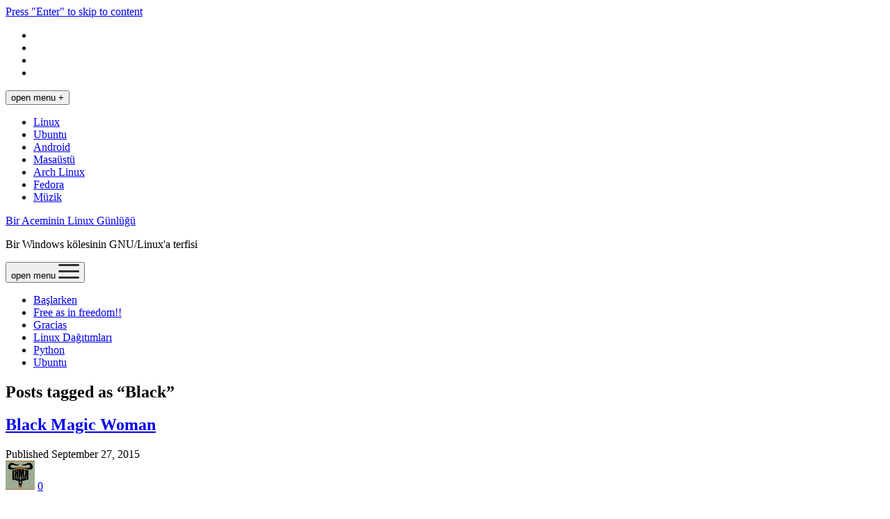

--- FILE ---
content_type: text/html; charset=UTF-8
request_url: https://susuzirmak.com/index.php/tag/black/
body_size: 11729
content:
<!DOCTYPE html>

<html lang="en-US">

<head>
	<meta name='robots' content='index, follow, max-image-preview:large, max-snippet:-1, max-video-preview:-1' />
	<style>img:is([sizes="auto" i], [sizes^="auto," i]) { contain-intrinsic-size: 3000px 1500px }</style>
	<meta charset="UTF-8" />
<meta name="viewport" content="width=device-width, initial-scale=1" />
<meta name="template" content="Startup Blog 1.38" />

	<!-- This site is optimized with the Yoast SEO plugin v26.0 - https://yoast.com/wordpress/plugins/seo/ -->
	<title>Black Archives - Bir Aceminin Linux Günlüğü</title>
	<link rel="canonical" href="https://susuzirmak.com/index.php/tag/black/" />
	<meta property="og:locale" content="en_US" />
	<meta property="og:type" content="article" />
	<meta property="og:title" content="Black Archives - Bir Aceminin Linux Günlüğü" />
	<meta property="og:url" content="https://susuzirmak.com/index.php/tag/black/" />
	<meta property="og:site_name" content="Bir Aceminin Linux Günlüğü" />
	<meta name="twitter:card" content="summary_large_image" />
	<meta name="twitter:site" content="@susuzirmak" />
	<script type="application/ld+json" class="yoast-schema-graph">{"@context":"https://schema.org","@graph":[{"@type":"CollectionPage","@id":"https://susuzirmak.com/index.php/tag/black/","url":"https://susuzirmak.com/index.php/tag/black/","name":"Black Archives - Bir Aceminin Linux Günlüğü","isPartOf":{"@id":"https://susuzirmak.com/#website"},"breadcrumb":{"@id":"https://susuzirmak.com/index.php/tag/black/#breadcrumb"},"inLanguage":"en-US"},{"@type":"BreadcrumbList","@id":"https://susuzirmak.com/index.php/tag/black/#breadcrumb","itemListElement":[{"@type":"ListItem","position":1,"name":"Home","item":"https://susuzirmak.com/"},{"@type":"ListItem","position":2,"name":"Black"}]},{"@type":"WebSite","@id":"https://susuzirmak.com/#website","url":"https://susuzirmak.com/","name":"Bir Aceminin Linux Günlüğü","description":"Bir Windows kölesinin GNU/Linux&#039;a terfisi","publisher":{"@id":"https://susuzirmak.com/#organization"},"potentialAction":[{"@type":"SearchAction","target":{"@type":"EntryPoint","urlTemplate":"https://susuzirmak.com/?s={search_term_string}"},"query-input":{"@type":"PropertyValueSpecification","valueRequired":true,"valueName":"search_term_string"}}],"inLanguage":"en-US"},{"@type":"Organization","@id":"https://susuzirmak.com/#organization","name":"Bir Aceminin Linux Günlüğü","url":"https://susuzirmak.com/","logo":{"@type":"ImageObject","inLanguage":"en-US","@id":"https://susuzirmak.com/#/schema/logo/image/","url":"https://susuzirmak.com/wp-content/uploads/2020/08/favicon.png","contentUrl":"https://susuzirmak.com/wp-content/uploads/2020/08/favicon.png","width":512,"height":512,"caption":"Bir Aceminin Linux Günlüğü"},"image":{"@id":"https://susuzirmak.com/#/schema/logo/image/"},"sameAs":["https://x.com/susuzirmak"]}]}</script>
	<!-- / Yoast SEO plugin. -->


<link rel='dns-prefetch' href='//fonts.googleapis.com' />
<link rel='dns-prefetch' href='//www.googletagmanager.com' />
<link rel='dns-prefetch' href='//pagead2.googlesyndication.com' />
<link rel="alternate" type="application/rss+xml" title="Bir Aceminin Linux Günlüğü &raquo; Feed" href="https://susuzirmak.com/index.php/feed/" />
<link rel="alternate" type="application/rss+xml" title="Bir Aceminin Linux Günlüğü &raquo; Comments Feed" href="https://susuzirmak.com/index.php/comments/feed/" />
<link rel="alternate" type="application/rss+xml" title="Bir Aceminin Linux Günlüğü &raquo; Black Tag Feed" href="https://susuzirmak.com/index.php/tag/black/feed/" />
<script type="text/javascript">
/* <![CDATA[ */
window._wpemojiSettings = {"baseUrl":"https:\/\/s.w.org\/images\/core\/emoji\/16.0.1\/72x72\/","ext":".png","svgUrl":"https:\/\/s.w.org\/images\/core\/emoji\/16.0.1\/svg\/","svgExt":".svg","source":{"concatemoji":"https:\/\/susuzirmak.com\/wp-includes\/js\/wp-emoji-release.min.js?ver=6.8.3"}};
/*! This file is auto-generated */
!function(s,n){var o,i,e;function c(e){try{var t={supportTests:e,timestamp:(new Date).valueOf()};sessionStorage.setItem(o,JSON.stringify(t))}catch(e){}}function p(e,t,n){e.clearRect(0,0,e.canvas.width,e.canvas.height),e.fillText(t,0,0);var t=new Uint32Array(e.getImageData(0,0,e.canvas.width,e.canvas.height).data),a=(e.clearRect(0,0,e.canvas.width,e.canvas.height),e.fillText(n,0,0),new Uint32Array(e.getImageData(0,0,e.canvas.width,e.canvas.height).data));return t.every(function(e,t){return e===a[t]})}function u(e,t){e.clearRect(0,0,e.canvas.width,e.canvas.height),e.fillText(t,0,0);for(var n=e.getImageData(16,16,1,1),a=0;a<n.data.length;a++)if(0!==n.data[a])return!1;return!0}function f(e,t,n,a){switch(t){case"flag":return n(e,"\ud83c\udff3\ufe0f\u200d\u26a7\ufe0f","\ud83c\udff3\ufe0f\u200b\u26a7\ufe0f")?!1:!n(e,"\ud83c\udde8\ud83c\uddf6","\ud83c\udde8\u200b\ud83c\uddf6")&&!n(e,"\ud83c\udff4\udb40\udc67\udb40\udc62\udb40\udc65\udb40\udc6e\udb40\udc67\udb40\udc7f","\ud83c\udff4\u200b\udb40\udc67\u200b\udb40\udc62\u200b\udb40\udc65\u200b\udb40\udc6e\u200b\udb40\udc67\u200b\udb40\udc7f");case"emoji":return!a(e,"\ud83e\udedf")}return!1}function g(e,t,n,a){var r="undefined"!=typeof WorkerGlobalScope&&self instanceof WorkerGlobalScope?new OffscreenCanvas(300,150):s.createElement("canvas"),o=r.getContext("2d",{willReadFrequently:!0}),i=(o.textBaseline="top",o.font="600 32px Arial",{});return e.forEach(function(e){i[e]=t(o,e,n,a)}),i}function t(e){var t=s.createElement("script");t.src=e,t.defer=!0,s.head.appendChild(t)}"undefined"!=typeof Promise&&(o="wpEmojiSettingsSupports",i=["flag","emoji"],n.supports={everything:!0,everythingExceptFlag:!0},e=new Promise(function(e){s.addEventListener("DOMContentLoaded",e,{once:!0})}),new Promise(function(t){var n=function(){try{var e=JSON.parse(sessionStorage.getItem(o));if("object"==typeof e&&"number"==typeof e.timestamp&&(new Date).valueOf()<e.timestamp+604800&&"object"==typeof e.supportTests)return e.supportTests}catch(e){}return null}();if(!n){if("undefined"!=typeof Worker&&"undefined"!=typeof OffscreenCanvas&&"undefined"!=typeof URL&&URL.createObjectURL&&"undefined"!=typeof Blob)try{var e="postMessage("+g.toString()+"("+[JSON.stringify(i),f.toString(),p.toString(),u.toString()].join(",")+"));",a=new Blob([e],{type:"text/javascript"}),r=new Worker(URL.createObjectURL(a),{name:"wpTestEmojiSupports"});return void(r.onmessage=function(e){c(n=e.data),r.terminate(),t(n)})}catch(e){}c(n=g(i,f,p,u))}t(n)}).then(function(e){for(var t in e)n.supports[t]=e[t],n.supports.everything=n.supports.everything&&n.supports[t],"flag"!==t&&(n.supports.everythingExceptFlag=n.supports.everythingExceptFlag&&n.supports[t]);n.supports.everythingExceptFlag=n.supports.everythingExceptFlag&&!n.supports.flag,n.DOMReady=!1,n.readyCallback=function(){n.DOMReady=!0}}).then(function(){return e}).then(function(){var e;n.supports.everything||(n.readyCallback(),(e=n.source||{}).concatemoji?t(e.concatemoji):e.wpemoji&&e.twemoji&&(t(e.twemoji),t(e.wpemoji)))}))}((window,document),window._wpemojiSettings);
/* ]]> */
</script>
<style id='wp-emoji-styles-inline-css' type='text/css'>

	img.wp-smiley, img.emoji {
		display: inline !important;
		border: none !important;
		box-shadow: none !important;
		height: 1em !important;
		width: 1em !important;
		margin: 0 0.07em !important;
		vertical-align: -0.1em !important;
		background: none !important;
		padding: 0 !important;
	}
</style>
<link rel='stylesheet' id='wp-block-library-css' href='https://susuzirmak.com/wp-includes/css/dist/block-library/style.min.css?ver=6.8.3' type='text/css' media='all' />
<style id='classic-theme-styles-inline-css' type='text/css'>
/*! This file is auto-generated */
.wp-block-button__link{color:#fff;background-color:#32373c;border-radius:9999px;box-shadow:none;text-decoration:none;padding:calc(.667em + 2px) calc(1.333em + 2px);font-size:1.125em}.wp-block-file__button{background:#32373c;color:#fff;text-decoration:none}
</style>
<style id='global-styles-inline-css' type='text/css'>
:root{--wp--preset--aspect-ratio--square: 1;--wp--preset--aspect-ratio--4-3: 4/3;--wp--preset--aspect-ratio--3-4: 3/4;--wp--preset--aspect-ratio--3-2: 3/2;--wp--preset--aspect-ratio--2-3: 2/3;--wp--preset--aspect-ratio--16-9: 16/9;--wp--preset--aspect-ratio--9-16: 9/16;--wp--preset--color--black: #000000;--wp--preset--color--cyan-bluish-gray: #abb8c3;--wp--preset--color--white: #ffffff;--wp--preset--color--pale-pink: #f78da7;--wp--preset--color--vivid-red: #cf2e2e;--wp--preset--color--luminous-vivid-orange: #ff6900;--wp--preset--color--luminous-vivid-amber: #fcb900;--wp--preset--color--light-green-cyan: #7bdcb5;--wp--preset--color--vivid-green-cyan: #00d084;--wp--preset--color--pale-cyan-blue: #8ed1fc;--wp--preset--color--vivid-cyan-blue: #0693e3;--wp--preset--color--vivid-purple: #9b51e0;--wp--preset--gradient--vivid-cyan-blue-to-vivid-purple: linear-gradient(135deg,rgba(6,147,227,1) 0%,rgb(155,81,224) 100%);--wp--preset--gradient--light-green-cyan-to-vivid-green-cyan: linear-gradient(135deg,rgb(122,220,180) 0%,rgb(0,208,130) 100%);--wp--preset--gradient--luminous-vivid-amber-to-luminous-vivid-orange: linear-gradient(135deg,rgba(252,185,0,1) 0%,rgba(255,105,0,1) 100%);--wp--preset--gradient--luminous-vivid-orange-to-vivid-red: linear-gradient(135deg,rgba(255,105,0,1) 0%,rgb(207,46,46) 100%);--wp--preset--gradient--very-light-gray-to-cyan-bluish-gray: linear-gradient(135deg,rgb(238,238,238) 0%,rgb(169,184,195) 100%);--wp--preset--gradient--cool-to-warm-spectrum: linear-gradient(135deg,rgb(74,234,220) 0%,rgb(151,120,209) 20%,rgb(207,42,186) 40%,rgb(238,44,130) 60%,rgb(251,105,98) 80%,rgb(254,248,76) 100%);--wp--preset--gradient--blush-light-purple: linear-gradient(135deg,rgb(255,206,236) 0%,rgb(152,150,240) 100%);--wp--preset--gradient--blush-bordeaux: linear-gradient(135deg,rgb(254,205,165) 0%,rgb(254,45,45) 50%,rgb(107,0,62) 100%);--wp--preset--gradient--luminous-dusk: linear-gradient(135deg,rgb(255,203,112) 0%,rgb(199,81,192) 50%,rgb(65,88,208) 100%);--wp--preset--gradient--pale-ocean: linear-gradient(135deg,rgb(255,245,203) 0%,rgb(182,227,212) 50%,rgb(51,167,181) 100%);--wp--preset--gradient--electric-grass: linear-gradient(135deg,rgb(202,248,128) 0%,rgb(113,206,126) 100%);--wp--preset--gradient--midnight: linear-gradient(135deg,rgb(2,3,129) 0%,rgb(40,116,252) 100%);--wp--preset--font-size--small: 12px;--wp--preset--font-size--medium: 20px;--wp--preset--font-size--large: 28px;--wp--preset--font-size--x-large: 42px;--wp--preset--font-size--regular: 16px;--wp--preset--font-size--larger: 38px;--wp--preset--spacing--20: 0.44rem;--wp--preset--spacing--30: 0.67rem;--wp--preset--spacing--40: 1rem;--wp--preset--spacing--50: 1.5rem;--wp--preset--spacing--60: 2.25rem;--wp--preset--spacing--70: 3.38rem;--wp--preset--spacing--80: 5.06rem;--wp--preset--shadow--natural: 6px 6px 9px rgba(0, 0, 0, 0.2);--wp--preset--shadow--deep: 12px 12px 50px rgba(0, 0, 0, 0.4);--wp--preset--shadow--sharp: 6px 6px 0px rgba(0, 0, 0, 0.2);--wp--preset--shadow--outlined: 6px 6px 0px -3px rgba(255, 255, 255, 1), 6px 6px rgba(0, 0, 0, 1);--wp--preset--shadow--crisp: 6px 6px 0px rgba(0, 0, 0, 1);}:where(.is-layout-flex){gap: 0.5em;}:where(.is-layout-grid){gap: 0.5em;}body .is-layout-flex{display: flex;}.is-layout-flex{flex-wrap: wrap;align-items: center;}.is-layout-flex > :is(*, div){margin: 0;}body .is-layout-grid{display: grid;}.is-layout-grid > :is(*, div){margin: 0;}:where(.wp-block-columns.is-layout-flex){gap: 2em;}:where(.wp-block-columns.is-layout-grid){gap: 2em;}:where(.wp-block-post-template.is-layout-flex){gap: 1.25em;}:where(.wp-block-post-template.is-layout-grid){gap: 1.25em;}.has-black-color{color: var(--wp--preset--color--black) !important;}.has-cyan-bluish-gray-color{color: var(--wp--preset--color--cyan-bluish-gray) !important;}.has-white-color{color: var(--wp--preset--color--white) !important;}.has-pale-pink-color{color: var(--wp--preset--color--pale-pink) !important;}.has-vivid-red-color{color: var(--wp--preset--color--vivid-red) !important;}.has-luminous-vivid-orange-color{color: var(--wp--preset--color--luminous-vivid-orange) !important;}.has-luminous-vivid-amber-color{color: var(--wp--preset--color--luminous-vivid-amber) !important;}.has-light-green-cyan-color{color: var(--wp--preset--color--light-green-cyan) !important;}.has-vivid-green-cyan-color{color: var(--wp--preset--color--vivid-green-cyan) !important;}.has-pale-cyan-blue-color{color: var(--wp--preset--color--pale-cyan-blue) !important;}.has-vivid-cyan-blue-color{color: var(--wp--preset--color--vivid-cyan-blue) !important;}.has-vivid-purple-color{color: var(--wp--preset--color--vivid-purple) !important;}.has-black-background-color{background-color: var(--wp--preset--color--black) !important;}.has-cyan-bluish-gray-background-color{background-color: var(--wp--preset--color--cyan-bluish-gray) !important;}.has-white-background-color{background-color: var(--wp--preset--color--white) !important;}.has-pale-pink-background-color{background-color: var(--wp--preset--color--pale-pink) !important;}.has-vivid-red-background-color{background-color: var(--wp--preset--color--vivid-red) !important;}.has-luminous-vivid-orange-background-color{background-color: var(--wp--preset--color--luminous-vivid-orange) !important;}.has-luminous-vivid-amber-background-color{background-color: var(--wp--preset--color--luminous-vivid-amber) !important;}.has-light-green-cyan-background-color{background-color: var(--wp--preset--color--light-green-cyan) !important;}.has-vivid-green-cyan-background-color{background-color: var(--wp--preset--color--vivid-green-cyan) !important;}.has-pale-cyan-blue-background-color{background-color: var(--wp--preset--color--pale-cyan-blue) !important;}.has-vivid-cyan-blue-background-color{background-color: var(--wp--preset--color--vivid-cyan-blue) !important;}.has-vivid-purple-background-color{background-color: var(--wp--preset--color--vivid-purple) !important;}.has-black-border-color{border-color: var(--wp--preset--color--black) !important;}.has-cyan-bluish-gray-border-color{border-color: var(--wp--preset--color--cyan-bluish-gray) !important;}.has-white-border-color{border-color: var(--wp--preset--color--white) !important;}.has-pale-pink-border-color{border-color: var(--wp--preset--color--pale-pink) !important;}.has-vivid-red-border-color{border-color: var(--wp--preset--color--vivid-red) !important;}.has-luminous-vivid-orange-border-color{border-color: var(--wp--preset--color--luminous-vivid-orange) !important;}.has-luminous-vivid-amber-border-color{border-color: var(--wp--preset--color--luminous-vivid-amber) !important;}.has-light-green-cyan-border-color{border-color: var(--wp--preset--color--light-green-cyan) !important;}.has-vivid-green-cyan-border-color{border-color: var(--wp--preset--color--vivid-green-cyan) !important;}.has-pale-cyan-blue-border-color{border-color: var(--wp--preset--color--pale-cyan-blue) !important;}.has-vivid-cyan-blue-border-color{border-color: var(--wp--preset--color--vivid-cyan-blue) !important;}.has-vivid-purple-border-color{border-color: var(--wp--preset--color--vivid-purple) !important;}.has-vivid-cyan-blue-to-vivid-purple-gradient-background{background: var(--wp--preset--gradient--vivid-cyan-blue-to-vivid-purple) !important;}.has-light-green-cyan-to-vivid-green-cyan-gradient-background{background: var(--wp--preset--gradient--light-green-cyan-to-vivid-green-cyan) !important;}.has-luminous-vivid-amber-to-luminous-vivid-orange-gradient-background{background: var(--wp--preset--gradient--luminous-vivid-amber-to-luminous-vivid-orange) !important;}.has-luminous-vivid-orange-to-vivid-red-gradient-background{background: var(--wp--preset--gradient--luminous-vivid-orange-to-vivid-red) !important;}.has-very-light-gray-to-cyan-bluish-gray-gradient-background{background: var(--wp--preset--gradient--very-light-gray-to-cyan-bluish-gray) !important;}.has-cool-to-warm-spectrum-gradient-background{background: var(--wp--preset--gradient--cool-to-warm-spectrum) !important;}.has-blush-light-purple-gradient-background{background: var(--wp--preset--gradient--blush-light-purple) !important;}.has-blush-bordeaux-gradient-background{background: var(--wp--preset--gradient--blush-bordeaux) !important;}.has-luminous-dusk-gradient-background{background: var(--wp--preset--gradient--luminous-dusk) !important;}.has-pale-ocean-gradient-background{background: var(--wp--preset--gradient--pale-ocean) !important;}.has-electric-grass-gradient-background{background: var(--wp--preset--gradient--electric-grass) !important;}.has-midnight-gradient-background{background: var(--wp--preset--gradient--midnight) !important;}.has-small-font-size{font-size: var(--wp--preset--font-size--small) !important;}.has-medium-font-size{font-size: var(--wp--preset--font-size--medium) !important;}.has-large-font-size{font-size: var(--wp--preset--font-size--large) !important;}.has-x-large-font-size{font-size: var(--wp--preset--font-size--x-large) !important;}
:where(.wp-block-post-template.is-layout-flex){gap: 1.25em;}:where(.wp-block-post-template.is-layout-grid){gap: 1.25em;}
:where(.wp-block-columns.is-layout-flex){gap: 2em;}:where(.wp-block-columns.is-layout-grid){gap: 2em;}
:root :where(.wp-block-pullquote){font-size: 1.5em;line-height: 1.6;}
</style>
<link rel='stylesheet' id='widgetopts-styles-css' href='https://susuzirmak.com/wp-content/plugins/widget-options/assets/css/widget-options.css?ver=4.1.2' type='text/css' media='all' />
<link rel='stylesheet' id='ct-startup-blog-google-fonts-css' href='//fonts.googleapis.com/css?family=Montserrat%3A400%7CSource+Sans+Pro%3A400%2C400i%2C700&#038;subset=latin%2Clatin-ext&#038;display=swap&#038;ver=6.8.3' type='text/css' media='all' />
<link rel='stylesheet' id='ct-startup-blog-font-awesome-css' href='https://susuzirmak.com/wp-content/themes/startup-blog/assets/font-awesome/css/all.min.css?ver=6.8.3' type='text/css' media='all' />
<link rel='stylesheet' id='ct-startup-blog-style-css' href='https://susuzirmak.com/wp-content/themes/startup-blog/style.css?ver=6.8.3' type='text/css' media='all' />
<!--n2css--><!--n2js--><script type="text/javascript" src="https://susuzirmak.com/wp-includes/js/jquery/jquery.min.js?ver=3.7.1" id="jquery-core-js"></script>
<script type="text/javascript" src="https://susuzirmak.com/wp-includes/js/jquery/jquery-migrate.min.js?ver=3.4.1" id="jquery-migrate-js"></script>
<link rel="https://api.w.org/" href="https://susuzirmak.com/index.php/wp-json/" /><link rel="alternate" title="JSON" type="application/json" href="https://susuzirmak.com/index.php/wp-json/wp/v2/tags/148" /><link rel="EditURI" type="application/rsd+xml" title="RSD" href="https://susuzirmak.com/xmlrpc.php?rsd" />
<meta name="generator" content="WordPress 6.8.3" />
<!-- Start Alexa Certify Javascript -->
<script type="text/javascript">
_atrk_opts = { atrk_acct:"NF4pv1FYxz20cv", domain:"susuzirmak.com",dynamic: true};
(function() { var as = document.createElement('script'); as.type = 'text/javascript'; as.async = true; as.src = "https://certify-js.alexametrics.com/atrk.js"; var s = document.getElementsByTagName('script')[0];s.parentNode.insertBefore(as, s); })();
</script>
<noscript><img src="https://certify.alexametrics.com/atrk.gif?account=NF4pv1FYxz20cv" style="display:none" height="1" width="1" alt="" /></noscript>
<!-- End Alexa Certify Javascript -->
<meta name="generator" content="Site Kit by Google 1.162.0" /><meta name="google-site-verification" content="e5veHx2ASkhkWnaWZnN6zmi2SuACTE7quxysaNyUCOI">
<!-- Google AdSense meta tags added by Site Kit -->
<meta name="google-adsense-platform-account" content="ca-host-pub-2644536267352236">
<meta name="google-adsense-platform-domain" content="sitekit.withgoogle.com">
<!-- End Google AdSense meta tags added by Site Kit -->
<meta name="generator" content="Elementor 3.32.2; features: additional_custom_breakpoints; settings: css_print_method-external, google_font-enabled, font_display-auto">
			<style>
				.e-con.e-parent:nth-of-type(n+4):not(.e-lazyloaded):not(.e-no-lazyload),
				.e-con.e-parent:nth-of-type(n+4):not(.e-lazyloaded):not(.e-no-lazyload) * {
					background-image: none !important;
				}
				@media screen and (max-height: 1024px) {
					.e-con.e-parent:nth-of-type(n+3):not(.e-lazyloaded):not(.e-no-lazyload),
					.e-con.e-parent:nth-of-type(n+3):not(.e-lazyloaded):not(.e-no-lazyload) * {
						background-image: none !important;
					}
				}
				@media screen and (max-height: 640px) {
					.e-con.e-parent:nth-of-type(n+2):not(.e-lazyloaded):not(.e-no-lazyload),
					.e-con.e-parent:nth-of-type(n+2):not(.e-lazyloaded):not(.e-no-lazyload) * {
						background-image: none !important;
					}
				}
			</style>
			<style type="text/css">.broken_link, a.broken_link {
	text-decoration: line-through;
}</style>
<!-- Google AdSense snippet added by Site Kit -->
<script type="text/javascript" async="async" src="https://pagead2.googlesyndication.com/pagead/js/adsbygoogle.js?client=ca-pub-2896736492369333&amp;host=ca-host-pub-2644536267352236" crossorigin="anonymous"></script>

<!-- End Google AdSense snippet added by Site Kit -->
<link rel="icon" href="https://susuzirmak.com/wp-content/uploads/2020/08/favicon-150x150.png" sizes="32x32" />
<link rel="icon" href="https://susuzirmak.com/wp-content/uploads/2020/08/favicon-300x300.png" sizes="192x192" />
<link rel="apple-touch-icon" href="https://susuzirmak.com/wp-content/uploads/2020/08/favicon-300x300.png" />
<meta name="msapplication-TileImage" content="https://susuzirmak.com/wp-content/uploads/2020/08/favicon-300x300.png" />
</head>

<body id="startup-blog" class="archive tag tag-black tag-148 wp-theme-startup-blog right-sidebar elementor-default elementor-kit-3075">
<a class="skip-content" href="#main">Press &quot;Enter&quot; to skip to content</a>
<div id="overflow-container" class="overflow-container">
			<header class="site-header" id="site-header" role="banner">
				<div class="secondary-header">
			<ul class='social-media-icons'><li>					<a class="twitter" target="_blank"
					   href="https://twitter.com/susuzirmak">
						<i class="fab fa-twitter"
						   title="twitter"></i>
					</a>
					</li><li>					<a class="instagram" target="_blank"
					   href="https://www.instagram.com/susuz.irmak/">
						<i class="fab fa-instagram"
						   title="instagram"></i>
					</a>
					</li><li>					<a class="email" target="_blank"
					   href="mailto:&#115;&#117;s&#117;&#122;&#105;rm&#97;&#107;&#64;&#103;&#109;a&#105;&#108;.&#99;o&#109;">
						<i class="fas fa-envelope" title="email"></i>
					</a>
				</li><li>					<a class="goodreads" target="_blank"
					   href="https://www.goodreads.com/user/show/119416571-irmak">
						<i class="fab fa-goodreads"
						   title="goodreads"></i>
					</a>
					</li></ul>			<button id="toggle-navigation-secondary" class="toggle-navigation-secondary" aria-expanded="false">
				<span class="screen-reader-text">open menu</span>
				<span class="icon">+</span>
			</button>
			<div id="menu-secondary-container" class="menu-secondary-container">
				<div id="menu-secondary" class="menu-container menu-secondary" role="navigation">
	<nav class="menu"><ul id="menu-secondary-items" class="menu-secondary-items"><li id="menu-item-2263" class="menu-item menu-item-type-taxonomy menu-item-object-category menu-item-2263"><a href="https://susuzirmak.com/index.php/category/linux/">Linux</a></li>
<li id="menu-item-2264" class="menu-item menu-item-type-taxonomy menu-item-object-category menu-item-2264"><a href="https://susuzirmak.com/index.php/category/linux/ubuntu/">Ubuntu</a></li>
<li id="menu-item-2265" class="menu-item menu-item-type-taxonomy menu-item-object-category menu-item-2265"><a href="https://susuzirmak.com/index.php/category/android/">Android</a></li>
<li id="menu-item-2267" class="menu-item menu-item-type-taxonomy menu-item-object-category menu-item-2267"><a href="https://susuzirmak.com/index.php/category/masaustu/">Masaüstü</a></li>
<li id="menu-item-2268" class="menu-item menu-item-type-taxonomy menu-item-object-category menu-item-2268"><a href="https://susuzirmak.com/index.php/category/linux/arch-linux/">Arch Linux</a></li>
<li id="menu-item-2269" class="menu-item menu-item-type-taxonomy menu-item-object-category menu-item-2269"><a href="https://susuzirmak.com/index.php/category/linux/fedora/">Fedora</a></li>
<li id="menu-item-2266" class="menu-item menu-item-type-taxonomy menu-item-object-category menu-item-2266"><a href="https://susuzirmak.com/index.php/category/muzik/">Müzik</a></li>
</ul></nav></div>
			</div>
					</div>
				<div class="primary-header">
			<div class="max-width">
				<div id="title-container" class="title-container">
					<div id='site-title' class='site-title'><a href='https://susuzirmak.com'>Bir Aceminin Linux Günlüğü</a></div>					<p class="tagline">Bir Windows kölesinin GNU/Linux&#039;a terfisi</p>				</div>
				<button id="toggle-navigation" class="toggle-navigation" name="toggle-navigation" aria-expanded="false">
					<span class="screen-reader-text">open menu</span>
					<svg xmlns="http://www.w3.org/2000/svg" width="30" height="21" viewBox="0 0 30 21" version="1.1"><g stroke="none" stroke-width="1" fill="none" fill-rule="evenodd"><g transform="translate(-265.000000, -78.000000)" fill="#333333"><g transform="translate(265.000000, 78.000000)"><rect x="0" y="0" width="30" height="3" rx="1.5"/><rect x="0" y="9" width="30" height="3" rx="1.5"/><rect x="0" y="18" width="30" height="3" rx="1.5"/></g></g></g></svg>				</button>
				<div id="menu-primary-container" class="menu-primary-container">
					<div id="menu-primary" class="menu-container menu-primary" role="navigation">
    <div class="menu-unset"><ul><li class="page_item page-item-2026"><a href="https://susuzirmak.com/index.php/baslarken/">Başlarken</a></li><li class="page_item page-item-969"><a href="https://susuzirmak.com/index.php/free-as-in-freedom/">Free as in freedom!!</a></li><li class="page_item page-item-672"><a href="https://susuzirmak.com/index.php/gracias/">Gracias</a></li><li class="page_item page-item-2639"><a href="https://susuzirmak.com/index.php/linux-dagitimlari/">Linux Dağıtımları</a></li><li class="page_item page-item-1980"><a href="https://susuzirmak.com/index.php/python/">Python</a></li><li class="page_item page-item-1071"><a href="https://susuzirmak.com/index.php/ubuntu/">Ubuntu</a></li></ul></div></div>
									</div>
			</div>
		</div>
			</header>
				<div class="main-content-container">
		<div class="max-width">
						<section id="main" class="main" role="main">
				
<div class='archive-header'>
	<h1>
		<i class="fas fa-tag"></i>
		Posts tagged as &ldquo;Black&rdquo;	</h1>
	</div>
    <div id="loop-container" class="loop-container">
        <div class="post-1484 post type-post status-publish format-standard hentry category-linux tag-altyazi tag-android tag-besiktas tag-black tag-black-magic-woman tag-bsplayer tag-compiz tag-compiz-fusion tag-compiz-fusion-icon tag-emerald tag-fedora tag-gnu-linux tag-mate tag-mate-desktop tag-siyah-beyaz tag-subtitle tag-subtitle-finder tag-vlc tag-vlc-player tag-windows entry">
		<article>
		<div class='post-header'>
						<h2 class='post-title'>
				<a href="https://susuzirmak.com/index.php/2015/09/27/black-magic-woman/">Black Magic Woman</a>
			</h2>
			<div class="post-byline">Published September 27, 2015</div><img alt='susuzirmak' src='https://secure.gravatar.com/avatar/eb3e92d09decaca64b9c224ce8d9f16a561f1a2ce50fc7bf207b910e132d069c?s=42&#038;d=mm&#038;r=g' srcset='https://secure.gravatar.com/avatar/eb3e92d09decaca64b9c224ce8d9f16a561f1a2ce50fc7bf207b910e132d069c?s=84&#038;d=mm&#038;r=g 2x' class='avatar avatar-42 photo' height='42' width='42' decoding='async'/><span class="post-comments-link">
	<a href="https://susuzirmak.com/index.php/2015/09/27/black-magic-woman/#respond"><i class="far fa-comment" title="comment icon"></i><span>0</span></a></span>		</div>
				<div class="post-content">
			<p>&nbsp; Aslında film arşivlemem, sinemadan pek anladığım da söylenemez. Tavsiyelere göre karmakarışık izlerim. Uzun zaman böyle oldu diyelim yani kısaca.&#8230;</p>
		</div>
	</article>
	</div>    </div>
<!--WPFC_FOOTER_START--></section> <!-- .main -->
    <aside class="sidebar sidebar-primary" id="sidebar-primary" role="complementary">
        <section id="search-2" class="widget widget_search"><h2 class="widget-title">Arama</h2><form role="search" method="get" class="search-form" action="https://susuzirmak.com/">
				<label>
					<span class="screen-reader-text">Search for:</span>
					<input type="search" class="search-field" placeholder="Search &hellip;" value="" name="s" />
				</label>
				<input type="submit" class="search-submit" value="Search" />
			</form></section>
		<section id="recent-posts-2" class="widget widget_recent_entries">
		<h2 class="widget-title">Son Eklenenler</h2>
		<ul>
											<li>
					<a href="https://susuzirmak.com/index.php/2023/05/10/out-damn-light/">Out, Damn Light</a>
									</li>
											<li>
					<a href="https://susuzirmak.com/index.php/2022/08/14/ubuntu22-04/">Ubuntu 22.04 : A fresh start</a>
									</li>
											<li>
					<a href="https://susuzirmak.com/index.php/2021/01/03/digital-ocean-droplet-ayarlari/">Digital Ocean Droplet ayarları</a>
									</li>
											<li>
					<a href="https://susuzirmak.com/index.php/2021/01/03/uzak-bilgisayarlara-erisim/">Uzak Bilgisayarlara Erişim: Digital Ocean Droplet</a>
									</li>
											<li>
					<a href="https://susuzirmak.com/index.php/2020/10/03/python-dokumanlari/">Python Dökümanları</a>
									</li>
											<li>
					<a href="https://susuzirmak.com/index.php/2020/09/25/linuxta-oyun/">Linux&#8217;ta Oyun</a>
									</li>
											<li>
					<a href="https://susuzirmak.com/index.php/2020/09/24/linuxta-autocad-kurulumu/">Linux&#8217;ta Autocad</a>
									</li>
											<li>
					<a href="https://susuzirmak.com/index.php/2020/09/07/linux-masaustu-goruntuleri/">Linux Masaüstü Ortamları</a>
									</li>
											<li>
					<a href="https://susuzirmak.com/index.php/2020/09/04/linuxu-indirme/">Linux&#8217;u İndirme</a>
									</li>
											<li>
					<a href="https://susuzirmak.com/index.php/2020/09/04/linux-masaustleri/">Linux Masaüstleri</a>
									</li>
											<li>
					<a href="https://susuzirmak.com/index.php/2020/09/04/linux-nedir/">Linux Nedir?</a>
									</li>
											<li>
					<a href="https://susuzirmak.com/index.php/2020/09/03/linux-tux-avatarlari-2/">Linux Tux Avatarları-2</a>
									</li>
											<li>
					<a href="https://susuzirmak.com/index.php/2020/09/03/linux-tux-avatarlari/">Linux Tux Avatarları</a>
									</li>
											<li>
					<a href="https://susuzirmak.com/index.php/2020/08/23/i-like-to-move-it/">I like to move it</a>
									</li>
											<li>
					<a href="https://susuzirmak.com/index.php/2020/06/02/wake-me-up-before-you-go-go-2/">Wake Me Up Before You Go-Go</a>
									</li>
											<li>
					<a href="https://susuzirmak.com/index.php/2020/05/17/we-chat/">We Chat</a>
									</li>
											<li>
					<a href="https://susuzirmak.com/index.php/2020/05/08/vrehi-sti-ftohogitonia/">Vrehi Sti Ftohogitonia</a>
									</li>
											<li>
					<a href="https://susuzirmak.com/index.php/2020/05/06/mumble/">Mumble</a>
									</li>
											<li>
					<a href="https://susuzirmak.com/index.php/2020/05/03/liberian-calypso/">Liberian Calypso</a>
									</li>
											<li>
					<a href="https://susuzirmak.com/index.php/2020/05/02/hue/">Hue</a>
									</li>
					</ul>

		</section>    </aside>
</div> <!-- .max-width -->
</div> <!-- .main-content-container -->
<footer id="site-footer" class="site-footer" role="contentinfo">
    <div class="max-width">
                	<aside id="sidebar-footer-area" class="sidebar widget-area sidebar-footer-area active-2" role="complementary">
		<section id="archives-3" class="widget widget_archive"><h2 class="widget-title">Arşiv</h2>		<label class="screen-reader-text" for="archives-dropdown-3">Arşiv</label>
		<select id="archives-dropdown-3" name="archive-dropdown">
			
			<option value="">Select Month</option>
				<option value='https://susuzirmak.com/index.php/2023/05/'> May 2023 &nbsp;(1)</option>
	<option value='https://susuzirmak.com/index.php/2022/08/'> August 2022 &nbsp;(1)</option>
	<option value='https://susuzirmak.com/index.php/2021/01/'> January 2021 &nbsp;(2)</option>
	<option value='https://susuzirmak.com/index.php/2020/10/'> October 2020 &nbsp;(1)</option>
	<option value='https://susuzirmak.com/index.php/2020/09/'> September 2020 &nbsp;(8)</option>
	<option value='https://susuzirmak.com/index.php/2020/08/'> August 2020 &nbsp;(1)</option>
	<option value='https://susuzirmak.com/index.php/2020/06/'> June 2020 &nbsp;(1)</option>
	<option value='https://susuzirmak.com/index.php/2020/05/'> May 2020 &nbsp;(6)</option>
	<option value='https://susuzirmak.com/index.php/2020/04/'> April 2020 &nbsp;(1)</option>
	<option value='https://susuzirmak.com/index.php/2019/12/'> December 2019 &nbsp;(1)</option>
	<option value='https://susuzirmak.com/index.php/2019/11/'> November 2019 &nbsp;(1)</option>
	<option value='https://susuzirmak.com/index.php/2019/03/'> March 2019 &nbsp;(1)</option>
	<option value='https://susuzirmak.com/index.php/2019/02/'> February 2019 &nbsp;(2)</option>
	<option value='https://susuzirmak.com/index.php/2018/11/'> November 2018 &nbsp;(1)</option>
	<option value='https://susuzirmak.com/index.php/2018/05/'> May 2018 &nbsp;(1)</option>
	<option value='https://susuzirmak.com/index.php/2018/01/'> January 2018 &nbsp;(1)</option>
	<option value='https://susuzirmak.com/index.php/2017/12/'> December 2017 &nbsp;(4)</option>
	<option value='https://susuzirmak.com/index.php/2017/11/'> November 2017 &nbsp;(1)</option>
	<option value='https://susuzirmak.com/index.php/2017/09/'> September 2017 &nbsp;(1)</option>
	<option value='https://susuzirmak.com/index.php/2017/07/'> July 2017 &nbsp;(1)</option>
	<option value='https://susuzirmak.com/index.php/2017/06/'> June 2017 &nbsp;(1)</option>
	<option value='https://susuzirmak.com/index.php/2017/05/'> May 2017 &nbsp;(1)</option>
	<option value='https://susuzirmak.com/index.php/2017/04/'> April 2017 &nbsp;(2)</option>
	<option value='https://susuzirmak.com/index.php/2017/02/'> February 2017 &nbsp;(1)</option>
	<option value='https://susuzirmak.com/index.php/2017/01/'> January 2017 &nbsp;(1)</option>
	<option value='https://susuzirmak.com/index.php/2016/11/'> November 2016 &nbsp;(2)</option>
	<option value='https://susuzirmak.com/index.php/2016/10/'> October 2016 &nbsp;(4)</option>
	<option value='https://susuzirmak.com/index.php/2016/08/'> August 2016 &nbsp;(2)</option>
	<option value='https://susuzirmak.com/index.php/2016/01/'> January 2016 &nbsp;(1)</option>
	<option value='https://susuzirmak.com/index.php/2015/12/'> December 2015 &nbsp;(1)</option>
	<option value='https://susuzirmak.com/index.php/2015/11/'> November 2015 &nbsp;(1)</option>
	<option value='https://susuzirmak.com/index.php/2015/10/'> October 2015 &nbsp;(2)</option>
	<option value='https://susuzirmak.com/index.php/2015/09/'> September 2015 &nbsp;(1)</option>
	<option value='https://susuzirmak.com/index.php/2015/06/'> June 2015 &nbsp;(2)</option>
	<option value='https://susuzirmak.com/index.php/2015/04/'> April 2015 &nbsp;(1)</option>
	<option value='https://susuzirmak.com/index.php/2015/03/'> March 2015 &nbsp;(1)</option>
	<option value='https://susuzirmak.com/index.php/2014/12/'> December 2014 &nbsp;(4)</option>
	<option value='https://susuzirmak.com/index.php/2014/10/'> October 2014 &nbsp;(1)</option>
	<option value='https://susuzirmak.com/index.php/2014/09/'> September 2014 &nbsp;(1)</option>
	<option value='https://susuzirmak.com/index.php/2014/08/'> August 2014 &nbsp;(2)</option>
	<option value='https://susuzirmak.com/index.php/2014/07/'> July 2014 &nbsp;(2)</option>
	<option value='https://susuzirmak.com/index.php/2014/04/'> April 2014 &nbsp;(1)</option>
	<option value='https://susuzirmak.com/index.php/2014/01/'> January 2014 &nbsp;(1)</option>
	<option value='https://susuzirmak.com/index.php/2013/12/'> December 2013 &nbsp;(3)</option>
	<option value='https://susuzirmak.com/index.php/2013/11/'> November 2013 &nbsp;(1)</option>
	<option value='https://susuzirmak.com/index.php/2013/09/'> September 2013 &nbsp;(1)</option>
	<option value='https://susuzirmak.com/index.php/2013/08/'> August 2013 &nbsp;(1)</option>
	<option value='https://susuzirmak.com/index.php/2013/07/'> July 2013 &nbsp;(3)</option>
	<option value='https://susuzirmak.com/index.php/2013/06/'> June 2013 &nbsp;(3)</option>
	<option value='https://susuzirmak.com/index.php/2013/05/'> May 2013 &nbsp;(1)</option>
	<option value='https://susuzirmak.com/index.php/2013/03/'> March 2013 &nbsp;(2)</option>
	<option value='https://susuzirmak.com/index.php/2013/02/'> February 2013 &nbsp;(2)</option>
	<option value='https://susuzirmak.com/index.php/2013/01/'> January 2013 &nbsp;(2)</option>
	<option value='https://susuzirmak.com/index.php/2012/12/'> December 2012 &nbsp;(1)</option>
	<option value='https://susuzirmak.com/index.php/2012/11/'> November 2012 &nbsp;(1)</option>
	<option value='https://susuzirmak.com/index.php/2012/10/'> October 2012 &nbsp;(3)</option>
	<option value='https://susuzirmak.com/index.php/2012/08/'> August 2012 &nbsp;(3)</option>
	<option value='https://susuzirmak.com/index.php/2012/07/'> July 2012 &nbsp;(1)</option>
	<option value='https://susuzirmak.com/index.php/2012/06/'> June 2012 &nbsp;(1)</option>
	<option value='https://susuzirmak.com/index.php/2012/05/'> May 2012 &nbsp;(2)</option>
	<option value='https://susuzirmak.com/index.php/2012/04/'> April 2012 &nbsp;(5)</option>
	<option value='https://susuzirmak.com/index.php/2012/03/'> March 2012 &nbsp;(2)</option>
	<option value='https://susuzirmak.com/index.php/2012/02/'> February 2012 &nbsp;(3)</option>
	<option value='https://susuzirmak.com/index.php/2012/01/'> January 2012 &nbsp;(3)</option>
	<option value='https://susuzirmak.com/index.php/2011/12/'> December 2011 &nbsp;(3)</option>
	<option value='https://susuzirmak.com/index.php/2011/11/'> November 2011 &nbsp;(4)</option>
	<option value='https://susuzirmak.com/index.php/2011/10/'> October 2011 &nbsp;(4)</option>
	<option value='https://susuzirmak.com/index.php/2011/09/'> September 2011 &nbsp;(3)</option>
	<option value='https://susuzirmak.com/index.php/2011/08/'> August 2011 &nbsp;(5)</option>
	<option value='https://susuzirmak.com/index.php/2011/07/'> July 2011 &nbsp;(4)</option>
	<option value='https://susuzirmak.com/index.php/2011/06/'> June 2011 &nbsp;(7)</option>
	<option value='https://susuzirmak.com/index.php/2011/05/'> May 2011 &nbsp;(6)</option>
	<option value='https://susuzirmak.com/index.php/2011/04/'> April 2011 &nbsp;(1)</option>
	<option value='https://susuzirmak.com/index.php/2011/03/'> March 2011 &nbsp;(2)</option>
	<option value='https://susuzirmak.com/index.php/2011/02/'> February 2011 &nbsp;(6)</option>
	<option value='https://susuzirmak.com/index.php/2011/01/'> January 2011 &nbsp;(5)</option>
	<option value='https://susuzirmak.com/index.php/2010/12/'> December 2010 &nbsp;(3)</option>
	<option value='https://susuzirmak.com/index.php/2010/11/'> November 2010 &nbsp;(3)</option>
	<option value='https://susuzirmak.com/index.php/2010/10/'> October 2010 &nbsp;(6)</option>
	<option value='https://susuzirmak.com/index.php/2010/09/'> September 2010 &nbsp;(1)</option>
	<option value='https://susuzirmak.com/index.php/2010/08/'> August 2010 &nbsp;(1)</option>
	<option value='https://susuzirmak.com/index.php/2010/07/'> July 2010 &nbsp;(2)</option>
	<option value='https://susuzirmak.com/index.php/2010/06/'> June 2010 &nbsp;(4)</option>
	<option value='https://susuzirmak.com/index.php/2010/05/'> May 2010 &nbsp;(3)</option>
	<option value='https://susuzirmak.com/index.php/2010/04/'> April 2010 &nbsp;(5)</option>
	<option value='https://susuzirmak.com/index.php/2010/03/'> March 2010 &nbsp;(11)</option>
	<option value='https://susuzirmak.com/index.php/2010/02/'> February 2010 &nbsp;(25)</option>
	<option value='https://susuzirmak.com/index.php/2010/01/'> January 2010 &nbsp;(24)</option>
	<option value='https://susuzirmak.com/index.php/2009/12/'> December 2009 &nbsp;(20)</option>

		</select>

			<script type="text/javascript">
/* <![CDATA[ */

(function() {
	var dropdown = document.getElementById( "archives-dropdown-3" );
	function onSelectChange() {
		if ( dropdown.options[ dropdown.selectedIndex ].value !== '' ) {
			document.location.href = this.options[ this.selectedIndex ].value;
		}
	}
	dropdown.onchange = onSelectChange;
})();

/* ]]> */
</script>
</section><section id="categories-3" class="widget widget_categories"><h2 class="widget-title">Kategoriler</h2><form action="https://susuzirmak.com" method="get"><label class="screen-reader-text" for="cat">Kategoriler</label><select  name='cat' id='cat' class='postform'>
	<option value='-1'>Select Category</option>
	<option class="level-0" value="3">Android&nbsp;&nbsp;(17)</option>
	<option class="level-0" value="22">Arch Linux&nbsp;&nbsp;(9)</option>
	<option class="level-0" value="4">BSD&nbsp;&nbsp;(1)</option>
	<option class="level-0" value="1004">Digital Ocean&nbsp;&nbsp;(2)</option>
	<option class="level-0" value="23">Fedora&nbsp;&nbsp;(2)</option>
	<option class="level-0" value="6">Fedora 17&nbsp;&nbsp;(2)</option>
	<option class="level-0" value="5">Genel&nbsp;&nbsp;(51)</option>
	<option class="level-0" value="24">gNewSense&nbsp;&nbsp;(3)</option>
	<option class="level-0" value="965">Gnome&nbsp;&nbsp;(1)</option>
	<option class="level-0" value="8">GNU&nbsp;&nbsp;(21)</option>
	<option class="level-0" value="21">İnsanlık İçin Ubuntu&nbsp;&nbsp;(18)</option>
	<option class="level-0" value="25">Kubuntu&nbsp;&nbsp;(1)</option>
	<option class="level-0" value="9">Linux&nbsp;&nbsp;(209)</option>
	<option class="level-0" value="10">Mandriva&nbsp;&nbsp;(1)</option>
	<option class="level-0" value="11">Masaüstü&nbsp;&nbsp;(9)</option>
	<option class="level-0" value="12">Masaüstü Resimleri&nbsp;&nbsp;(5)</option>
	<option class="level-0" value="14">Mozilla Firefox&nbsp;&nbsp;(6)</option>
	<option class="level-0" value="13">Müzik&nbsp;&nbsp;(13)</option>
	<option class="level-0" value="15">Oyun&nbsp;&nbsp;(1)</option>
	<option class="level-0" value="17">Ubuntu&nbsp;&nbsp;(121)</option>
	<option class="level-0" value="1">Uncategorized&nbsp;&nbsp;(8)</option>
	<option class="level-0" value="18">Wiki&nbsp;&nbsp;(4)</option>
	<option class="level-0" value="19">Xubuntu&nbsp;&nbsp;(9)</option>
</select>
</form><script type="text/javascript">
/* <![CDATA[ */

(function() {
	var dropdown = document.getElementById( "cat" );
	function onCatChange() {
		if ( dropdown.options[ dropdown.selectedIndex ].value > 0 ) {
			dropdown.parentNode.submit();
		}
	}
	dropdown.onchange = onCatChange;
})();

/* ]]> */
</script>
</section>	</aside>
        <div class="site-credit">
            <a href="https://susuzirmak.com">Bir Aceminin Linux Günlüğü</a>        </div>
        <div class="design-credit">
            <span>
                <a href="https://www.competethemes.com/startup-blog/" rel="nofollow">Startup Blog</a> by Compete Themes.            </span>
        </div>
    </div>
    </footer>
</div><!-- .overflow-container -->

<button id="scroll-to-top" class="scroll-to-top"><span class="screen-reader-text">Scroll to the top</span><i class="fas fa-arrow-up"></i></button>
<script type="speculationrules">
{"prefetch":[{"source":"document","where":{"and":[{"href_matches":"\/*"},{"not":{"href_matches":["\/wp-*.php","\/wp-admin\/*","\/wp-content\/uploads\/*","\/wp-content\/*","\/wp-content\/plugins\/*","\/wp-content\/themes\/startup-blog\/*","\/*\\?(.+)"]}},{"not":{"selector_matches":"a[rel~=\"nofollow\"]"}},{"not":{"selector_matches":".no-prefetch, .no-prefetch a"}}]},"eagerness":"conservative"}]}
</script>
			<script>
				const lazyloadRunObserver = () => {
					const lazyloadBackgrounds = document.querySelectorAll( `.e-con.e-parent:not(.e-lazyloaded)` );
					const lazyloadBackgroundObserver = new IntersectionObserver( ( entries ) => {
						entries.forEach( ( entry ) => {
							if ( entry.isIntersecting ) {
								let lazyloadBackground = entry.target;
								if( lazyloadBackground ) {
									lazyloadBackground.classList.add( 'e-lazyloaded' );
								}
								lazyloadBackgroundObserver.unobserve( entry.target );
							}
						});
					}, { rootMargin: '200px 0px 200px 0px' } );
					lazyloadBackgrounds.forEach( ( lazyloadBackground ) => {
						lazyloadBackgroundObserver.observe( lazyloadBackground );
					} );
				};
				const events = [
					'DOMContentLoaded',
					'elementor/lazyload/observe',
				];
				events.forEach( ( event ) => {
					document.addEventListener( event, lazyloadRunObserver );
				} );
			</script>
			<script type="text/javascript" id="ct-startup-blog-js-js-extra">
/* <![CDATA[ */
var objectL10n = {"openMenu":"open menu","closeMenu":"close menu","openChildMenu":"open dropdown menu","closeChildMenu":"close dropdown menu","autoRotateSlider":"yes","sliderTime":""};
/* ]]> */
</script>
<script type="text/javascript" src="https://susuzirmak.com/wp-content/themes/startup-blog/js/build/production.min.js?ver=6.8.3" id="ct-startup-blog-js-js"></script>

</body>
</html>

--- FILE ---
content_type: text/html; charset=utf-8
request_url: https://www.google.com/recaptcha/api2/aframe
body_size: 264
content:
<!DOCTYPE HTML><html><head><meta http-equiv="content-type" content="text/html; charset=UTF-8"></head><body><script nonce="Wy70pseGl4tg6fefyvdZaA">/** Anti-fraud and anti-abuse applications only. See google.com/recaptcha */ try{var clients={'sodar':'https://pagead2.googlesyndication.com/pagead/sodar?'};window.addEventListener("message",function(a){try{if(a.source===window.parent){var b=JSON.parse(a.data);var c=clients[b['id']];if(c){var d=document.createElement('img');d.src=c+b['params']+'&rc='+(localStorage.getItem("rc::a")?sessionStorage.getItem("rc::b"):"");window.document.body.appendChild(d);sessionStorage.setItem("rc::e",parseInt(sessionStorage.getItem("rc::e")||0)+1);localStorage.setItem("rc::h",'1769381687984');}}}catch(b){}});window.parent.postMessage("_grecaptcha_ready", "*");}catch(b){}</script></body></html>